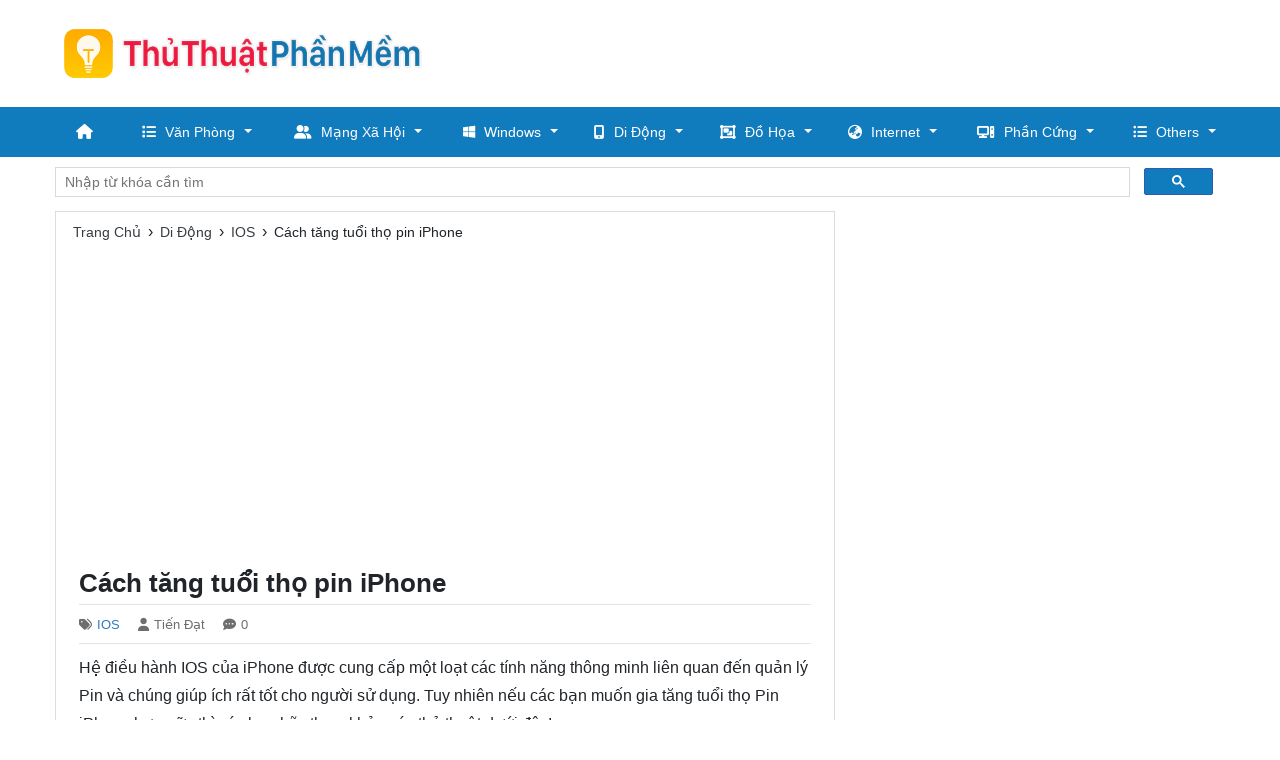

--- FILE ---
content_type: text/html; charset=utf-8
request_url: https://thuthuatphanmem.vn/cach-tang-tuoi-tho-pin-iphone/
body_size: 14174
content:

<!DOCTYPE html>
<html lang="vi" xmlns="http://www.w3.org/1999/xhtml">
<head><meta http-equiv="Content-Type" content="text/html; charset=utf-8" /><title>
	Cách tăng tuổi thọ pin iPhone
</title><link rel="icon" href="/favicon.ico" type="image/x-icon" />
    <!--iOS/android/handheld specific -->
    <link rel="apple-touch-icon" href="/apple-touch-icon.png" /><meta name="viewport" content="width=device-width, initial-scale=1.0" /><meta name="apple-mobile-web-app-capable" content="yes" /><meta name="apple-mobile-web-app-status-bar-style" content="black" /><meta property="fb:app_id" content="725883087532941" /><meta name="ahrefs-site-verification" content="2044285fb28951cd0fe3015927dc144d14e6bfbe4b19d3161e15b9b63b42ff3f" />

    <script src="https://ajax.googleapis.com/ajax/libs/jquery/3.6.1/jquery.min.js"></script>
    <link rel="stylesheet" href="https://cdnjs.cloudflare.com/ajax/libs/twitter-bootstrap/4.6.2/css/bootstrap.min.css" integrity="sha512-rt/SrQ4UNIaGfDyEXZtNcyWvQeOq0QLygHluFQcSjaGB04IxWhal71tKuzP6K8eYXYB6vJV4pHkXcmFGGQ1/0w==" crossorigin="anonymous" referrerpolicy="no-referrer" /><link rel="stylesheet" href="https://cdnjs.cloudflare.com/ajax/libs/font-awesome/6.2.0/css/all.min.css" integrity="sha512-xh6O/CkQoPOWDdYTDqeRdPCVd1SpvCA9XXcUnZS2FmJNp1coAFzvtCN9BmamE+4aHK8yyUHUSCcJHgXloTyT2A==" crossorigin="anonymous" referrerpolicy="no-referrer" />
    
    <!-- Menu -->
    <link id="ucHead1_effect" rel="stylesheet" type="text/css" media="all" href="/menu/webslidemenu/dropdown-effects/fade-down.css" /><link rel="stylesheet" type="text/css" media="all" href="/menu/webslidemenu/webslidemenu.css" /><link id="ucHead1_theme" rel="stylesheet" type="text/css" media="all" href="/menu/webslidemenu/color-skins/black-blue.css" />
    <script type="text/javascript" src="/menu/webslidemenu/webslidemenu.js"></script>
    <link rel="stylesheet" type="text/css" media="all" href="/menu/custom-menu.css" /><link rel="stylesheet" type="text/css" media="all" href="/menu/custom-color.css" />
    <!-- Menu -->

    <link rel="stylesheet" href="/style.min.css" />
    

    <script>
        (function() {
            var cx = '011832862338347444329:qwegbh50y28';
            var gcse = document.createElement('script');
            gcse.type = 'text/javascript';
            gcse.async = true;
            gcse.src = 'https://cse.google.com/cse.js?cx=' + cx;
            var s = document.getElementsByTagName('script')[0];
            s.parentNode.insertBefore(gcse, s);
        })();
    </script>


<meta name="keywords" content="Cách tăng tuổi thọ pin iPhone" /><meta name="description" content="Hệ điều hành IOS của iPhone được cung cấp một loạt các tính năng thông minh liên quan đến quản lý Pin và chúng giúp ích rất tốt cho người sử dụng. Tuy nhiên nếu các bạn muốn gia tăng tuổi thọ Pin iPhone hơn nữa thì các bạn hãy tham khảo các thủ thuật dưới đây!" /></head>
<body>
    <div id="wrap" class="wsmenucontainer clearfix">
        

<!-- Mobile Header -->
<div class="wsmobileheader clearfix">
    <a id="wsnavtoggle" class="wsanimated-arrow"><span></span></a>
    <span class="smllogo"><a href="/"><img src="/images/logo-mobile.png" width="240" alt="Thủ Thuật Phần Mềm" /></a></span>
</div>
<!-- Mobile Header -->


<div id="header">
    <div class="container">
        <div class="row">

            <div id="logo" class="col-md-4 d-flex align-items-center">
                <p><a href="https://thuthuatphanmem.vn/" title="Thủ Thuật Phần Mềm"><img class="img-responsive" src="/images/logo.png" alt="Thủ Thuật Phần Mềm"></a></p>
            </div> <!-- #logo -->

            <div id="wg-header" class="col-md-8 right">
                <div id="ucHeader1_div_adv_top_right" class="adv-top-right-728">
                    <script async src="https://pagead2.googlesyndication.com/pagead/js/adsbygoogle.js"></script>
                    <!-- ThuThuatPhanMem.vn_728 -->
                    <ins class="adsbygoogle"
                         style="display:inline-block;width:728px;height:90px"
                         data-ad-client="ca-pub-8968632188895249"
                         data-ad-slot="4127205246"></ins>
                    <script>
                        (adsbygoogle = window.adsbygoogle || []).push({});
                    </script>
                </div>
            </div> <!-- End #wg-header -->

        </div> <!-- .row -->
    </div> <!-- .container -->

</div> <!-- End #header -->

<div id="main-menu">
    <nav class="wsmenu clearfix">
        <ul class="wsmenu-list">
            <li aria-haspopup="true"><a href="#" class="wshomeicon active"><i class="fas fa-home"></i><span class="hometext">&nbsp;&nbsp;Home</span></a></li>

            <li aria-haspopup="true"><a href="/thu-thuat/van-phong/"><i class="fas fa-list"></i>Văn Phòng<span class="wsarrow"></span></a>
                <ul class="sub-menu">
                    <li aria-haspopup="true"><a href="/thu-thuat/word/"><i class="fas fa-file-word"></i>Word</a></li>
                    <li aria-haspopup="true"><a href="/thu-thuat/excel/"><i class="fas fa-file-excel"></i>Excel</a></li>
                    <li aria-haspopup="true"><a href="/thu-thuat/powerpoint/"><i class="fas fa-file-powerpoint"></i>PowerPoint</a></li>
                    <li aria-haspopup="true"><a href="/thu-thuat/pdf/"><i class="fas fa-file-pdf"></i>PDF</a></li>
                    <li aria-haspopup="true"><a href="/thu-thuat/font/"><i class="fas fa-font"></i>Font</a></li>
                    <li aria-haspopup="true"><a href="/thu-thuat/in-an/"><i class="fas fa-print"></i>In Ấn</a></li>
                </ul>
            </li>

            <li aria-haspopup="true"><a href="/thu-thuat/mang-xa-hoi/"><i class="fa-solid fa-user-group"></i>Mạng Xã Hội<span class="wsarrow"></span></a>
                <ul class="sub-menu">
                    <li aria-haspopup="true"><a href="/thu-thuat/facebook/"><i class="fa-brands fa-facebook"></i>Facebook</a></li>
                    <li aria-haspopup="true"><a href="/thu-thuat/zalo/"><i class="fa-solid fa-z"></i>Zalo</a></li>
                    <li aria-haspopup="true"><a href="/thu-thuat/tiktok/"><i class="fa-brands fa-tiktok"></i>TikTok</a></li>
                    <li aria-haspopup="true"><a href="/thu-thuat/youtube/"><i class="fa-brands fa-youtube"></i>YouTube</a></li>
                    <li aria-haspopup="true"><a href="/thu-thuat/instagram/"><i class="fa-brands fa-square-instagram"></i>Instagram</a></li>
                    <li aria-haspopup="true"><a href="/thu-thuat/twitter/"><i class="fa-brands fa-twitter"></i>Twitter</a></li>
                </ul>
            </li>

            <li aria-haspopup="true"><a href="/thu-thuat/windows/"><i class="fa-brands fa-windows"></i>Windows<span class="wsarrow"></span></a>
                <ul class="sub-menu">
                    <li aria-haspopup="true"><a href="/thu-thuat/windows-11/"><i class="fa-brands fa-windows"></i>Windows 11</a></li>
                    <li aria-haspopup="true"><a href="/thu-thuat/windows-10/"><i class="fa-brands fa-windows"></i>Windows 10</a></li>
                    <li aria-haspopup="true"><a href="/thu-thuat/windows-7/"><i class="fa-brands fa-windows"></i>Windows 7</a></li>
                </ul>
            </li>

            <li aria-haspopup="true"><a href="/thu-thuat/di-dong/"><i class="fa-solid fa-mobile-screen-button"></i>Di Động<span class="wsarrow"></span></a>
                <ul class="sub-menu">
                    <li aria-haspopup="true"><a href="/thu-thuat/android/"><i class="fa-solid fa-robot"></i>Android</a></li>
                    <li aria-haspopup="true"><a href="/thu-thuat/ios/"><i class="fa-brands fa-apple"></i>IOS</a></li>
                    <li aria-haspopup="true"><a href="/thu-thuat/ung-dung/"><i class="fa-brands fa-app-store-ios"></i>Ứng Dụng</a></li>
                </ul>
            </li>

            <li aria-haspopup="true"><a href="/thu-thuat/do-hoa/"><i class="fa-solid fa-object-group"></i>Đồ Họa<span class="wsarrow"></span></a>
                <ul class="sub-menu">
                    <li aria-haspopup="true"><a href="/thu-thuat/thu-vien-do-hoa/"><i class="fa-solid fa-photo-film"></i>Thư Viện Đồ Họa</a></li>
                    <li aria-haspopup="true"><a href="/thu-thuat/photoshop/"><i class="fa-solid fa-p"></i>Photoshop</a></li>
                    <li aria-haspopup="true"><a href="/thu-thuat/adobe-illustrator/"><i class="fa-solid fa-a"></i>Adobe Illustrator</a></li>
                    <li aria-haspopup="true"><a href="/thu-thuat/autocad/"><i class="fa-solid fa-c"></i>AutoCAD</a></li>
                </ul>
            </li>

            <li aria-haspopup="true"><a href="/thu-thuat/internet/"><i class="fa-solid fa-earth-asia"></i>Internet<span class="wsarrow"></span></a>
                <ul class="sub-menu">
                    <li aria-haspopup="true"><a href="/thu-thuat/trinh-duyet/"><i class="fa-brands fa-chrome"></i>Trình Duyệt Web</a></li>
                    <li aria-haspopup="true"><a href="/thu-thuat/email/"><i class="fa-solid fa-envelope"></i>Email</a></li>
                    <li aria-haspopup="true"><a href="/thu-thuat/google/"><i class="fa-brands fa-google"></i>Google</a></li>
                </ul>
            </li>

            <li aria-haspopup="true"><a href="/thu-thuat/phan-mem/"><i class="fa-solid fa-computer"></i>Phần Cứng<span class="wsarrow"></span></a>
                <ul class="sub-menu">
                    <li aria-haspopup="true"><a href="/thu-thuat/cpu/"><i class="fa-solid fa-microchip"></i>CPU</a></li>
                    <li aria-haspopup="true"><a href="/thu-thuat/ram/"><i class="fa-solid fa-memory"></i>RAM</a></li>
                    <li aria-haspopup="true"><a href="/thu-thuat/vga/"><i class="fa-solid fa-display"></i>VGA</a></li>
                    <li aria-haspopup="true"><a href="/thu-thuat/ssd/"><i class="fa-regular fa-hard-drive"></i>SSD</a></li>
                    <li aria-haspopup="true"><a href="/thu-thuat/usb/"><i class="fa-brands fa-usb"></i>USB</a></li>
                    <li aria-haspopup="true"><a href="/thu-thuat/wifi/"><i class="fa-solid fa-wifi"></i>Wifi</a></li>
                    <li aria-haspopup="true"><a href="/thu-thuat/laptop/"><i class="fa-solid fa-laptop"></i>Laptop</a></li>
                </ul>
            </li>

            <li aria-haspopup="true"><a href="#"><i class="fas fa-list-ul"></i>Others<span class="wsarrow"></span></a>
                <div class="wsmegamenu clearfix">
                    <div class="container-fluid">
                        <div class="row">

                            <ul class="col-lg-3 col-md-12 col-xs-12 link-list">
                                <li><a href="/thu-thuat/phan-mem/"><i class="fa-brands fa-microsoft"></i>Phần Mềm</a></li>
                                <li><a href="/thu-thuat/audio-video/"><i class="fa-solid fa-play"></i>Audio/Video</a></li>
                                <li><a href="/thu-thuat/game/"><i class="fa-solid fa-gamepad"></i>Game</a></li>
                                <li><a href="/thu-thuat/mang-di-dong/"><i class="fa-solid fa-phone"></i>Mạng Di Động</a></li>
                                <li><a href="/thu-thuat/mac/"><i class="fa-brands fa-apple"></i>Mac</a></li>
                                <li><a href="/thu-thuat/linux/"><i class="fa-brands fa-linux"></i>Linux</a></li>
                                <li><a href="/thu-thuat/manga-film/"><i class="fa-solid fa-clapperboard"></i>Manga / Film</a></li>
                                <li><a href="/thu-thuat/anh-dep/"><i class="fa-regular fa-image"></i>Ảnh Đẹp</a></li>
                                <li><a href="/thu-thuat/wallpapers/"><i class="fa-regular fa-images"></i>Wallpapers</a></li>
                                <li><a href="/thu-thuat/tai-lieu/"><i class="fa-solid fa-paste"></i>Tài Liệu</a></li>
                            </ul>

                            <ul class="col-lg-3 col-md-12 col-xs-12 link-list">
                                <li><a href="/thu-thuat/tai-chinh/"><i class="fa-solid fa-money-bill-trend-up"></i>Tài Chính</a></li>
                                <li><a href="/thu-thuat/ngan-hang/"><i class="fa-solid fa-building-columns"></i>Ngân Hàng</a></li>
                                <li><a href="/thu-thuat/xay-dung/"><i class="fa-regular fa-building"></i>Xây Dựng</a></li>
                                <li><a href="/thu-thuat/noi-that/"><i class="fa-solid fa-couch"></i>Nội Thất</a></li>
                                <li><a href="/thu-thuat/cuoc-song/"><i class="fa-solid fa-city"></i>Cuộc Sống</a></li>
                                <li><a href="/thu-thuat/lam-dep/"><i class="fa-solid fa-spa"></i>Làm Đẹp</a></li>
                                <li><a href="/thu-thuat/phong-thuy/"><i class="fa-solid fa-p"></i>Phong Thủy</a></li>
                                <li><a href="/thu-thuat/viec-lam/"><i class="fa-solid fa-briefcase"></i>Việc Làm</a></li>
                                <li><a href="/thu-thuat/du-lich/"><i class="fa-solid fa-person-walking-luggage"></i>Du Lịch</a></li>
                                <li><a href="/thu-thuat/ngay-le-tet/"><i class="fa-solid fa-snowman"></i>Ngày Lễ - Tết</a></li>
                            </ul>

                            <ul class="col-lg-3 col-md-12 col-xs-12 link-list">
                                <li><a href="/thu-thuat/ten-hay/"><i class="fa-solid fa-cake-candles"></i>Tên Hay</a></li>
                                <li><a href="/thu-thuat/cau-noi-hay/"><i class="fa-regular fa-comment-dots"></i>Câu Nói Hay</a></li>
                                <li><a href="/thu-thuat/loi-chuc-hay/"><i class="fa-solid fa-l"></i>Lời Chúc Hay</a></li>
                                <li><a href="/thu-thuat/tho-van/"><i class="fa-solid fa-book-open"></i>Thơ Văn</a></li>
                                <li><a href="/thu-thuat/hinh-xam/"><i class="fa-solid fa-signature"></i>Hình Xăm</a></li>
                                <li><a href="/thu-thuat/giai-tri/"><i class="fa-solid fa-g"></i>Giải Trí</a></li>
                                <li><a href="/thu-thuat/ma-buu-chinh/"><i class="fa-solid fa-envelopes-bulk"></i>Mã Bưu Chính</a></li>
                                <li><a href="/thu-thuat/kich-thuoc/"><i class="fa-solid fa-pen-ruler"></i>Kích Thước</a></li>
                                <li><a href="/thu-thuat/dinh-nghia/"><i class="fa-regular fa-lightbulb"></i>Định Nghĩa</a></li>
                            </ul>

                            <ul class="col-lg-3 col-md-12 col-xs-12 link-list">
                                <li><a href="/thu-thuat/mam-non/"><i class="fa-solid fa-baby"></i>Mầm Non</a></li>
                                <li><a href="/thu-thuat/tieu-hoc/"><i class="fa-solid fa-chalkboard-user"></i>Tiểu Học</a></li>
                                <li><a href="/thu-thuat/trung-hoc-co-so/"><i class="fa-brands fa-leanpub"></i>Trung Học Cơ Sở</a></li>
                                <li><a href="/thu-thuat/trung-hoc-pho-thong/"><i class="fa-solid fa-school"></i>Trung Học Phổ Thông</a></li>
                                <li><a href="/thu-thuat/cao-dang-dai-hoc/"><i class="fa-solid fa-graduation-cap"></i>Cao Đẳng, Đại Học</a></li>
                                <li><a href="/thu-thuat/tieng-anh/"><i class="fa-solid fa-a"></i>Tiếng Anh</a></li>
                                <li><a href="/thu-thuat/ngoai-ngu/"><i class="fa-sharp fa-solid fa-language"></i>Ngoại Ngữ</a></li>
                                <li><a href="/thu-thuat/lap-trinh/"><i class="fa-solid fa-code"></i>Lập Trình</a></li>
                                <li><a href="/thu-thuat/sach-hay/"><i class="fa-solid fa-book"></i>Sách Hay</a></li>
                            </ul>
                        </div>
                    </div>
                </div>
            </li>

        </ul>
    </nav>
</div>


        <div class="container">
            
            <div class="google-search">
                <gcse:searchbox-only></gcse:searchbox-only>
            </div> <!-- End .google-search -->

            
    <div class="row">
        

<div id="main-content" class="col-md-8">   
    <div class="main-breadcrumb"><div itemscope itemtype="http://data-vocabulary.org/Breadcrumb"><a href="/" itemprop="url"><span itemprop="title">Trang Chủ</span></a>›</div><div itemscope itemtype="http://data-vocabulary.org/Breadcrumb"><a href="https://thuthuatphanmem.vn/thu-thuat/di-dong/" itemprop="url"><span itemprop="title">Di Động</span></a>›</div><div itemscope itemtype="http://data-vocabulary.org/Breadcrumb"><a href="https://thuthuatphanmem.vn/thu-thuat/ios/" itemprop="url"><span itemprop="title">IOS</span></a>›</div><div><span>Cách tăng tuổi thọ pin iPhone</span></div></div>
    
    <div class="adv-post-top">
        <script async src="//pagead2.googlesyndication.com/pagead/js/adsbygoogle.js"></script>
        <!-- ThuThuatPhanMem -->
        <ins class="adsbygoogle"
                style="display:block"
                data-ad-client="ca-pub-8968632188895249"
                data-ad-slot="5778730565"
                data-ad-format="auto"></ins>
        <script>
            (adsbygoogle = window.adsbygoogle || []).push({});
        </script>
    </div> <!-- .adv-post-top -->

    <article>
        <div id="content_box" >

            <div id="post">

                <h1 class="title">Cách tăng tuổi thọ pin iPhone</h1>
                <span class="post-meta"><span class="post-cat"><i class="fas fa-tags"></i><a href="https://thuthuatphanmem.vn/thu-thuat/ios/" title="View all posts in IOS">IOS</a></span><span class="post-author"><i class="fas fa-user"></i>Tiến Đạt</span><span class="post-comments"><i class="fas fa-comment-dots"></i>0</span></span>

                <!-- ThuThuatPhanMem.vn_ResLinks -->
                
                

                <div class="content">                    
                    <p>Hệ điều hành IOS của iPhone được cung cấp  một loạt các tính năng thông minh liên quan đến quản lý Pin và chúng giúp ích rất  tốt cho người sử dụng. Tuy nhiên nếu các bạn muốn gia tăng tuổi thọ Pin iPhone  hơn nữa thì các bạn hãy tham khảo các thủ thuật dưới đây!</p>
<p align="center"><img src="https://img4.thuthuatphanmem.vn/uploads/2020/09/04/cach-giu-tuoi-tho-pin-tren-iphone_024011230.jpg" alt="Cách giữ tuổi thọ pin trên iPhone" title="Cách giữ tuổi thọ pin trên iPhone" width="750" height="468"></p>
<div id="toc-v1"><div class="toc-title-container"><p class="toc-title">Mục lục nội dung <i class="far fa-list-alt"></i> </p></div><nav><ul class="toc-list"><li><a href="#1_Kich_hoat_che_do_sac_Pin_toi_uu_hoa_1">1. Kích hoạt chế độ sạc Pin tối ưu hoá</a></li><li><a href="#2_Xa_Pin_theo_chu_ky_thang_2">2. Xả Pin theo chu kỳ tháng</a></li><li><a href="#3_Tinh_chinh_giao_dien_hinh_nen_3">3. Tinh chỉnh giao diện hình nền</a></li><li><a href="#4_Su_dung_sac_theo_may_4">4. Sử dụng sạc theo máy</a></li><li><a href="#5_Tat_dich_vu_dinh_vi_5">5. Tắt dịch vụ định vị</a></li><li><a href="#6_Han_che_vua_sac_vua_su_dung_6">6. Hạn chế vừa sạc vừa sử dụng</a></li><li><a href="#7_Han_che_phat_Wifi_4G_7">7. Hạn chế phát Wifi – 4G</a></li><li><a href="#8_Tat_tinh_nang_lam_moi_ung_dung_trong_nen_8">8. Tắt tính năng làm mới ứng dụng trong nền</a></li></ul></nav></div>
<h2 id="1_Kich_hoat_che_do_sac_Pin_toi_uu_hoa_1">1. Kích hoạt chế độ sạc Pin tối ưu hoá</h2>
<p>Hệ điều hành IOS được trang bị một loạt các công nghệ khác  nhau hỗ trợ tối đa cho người sử dụng, trong số đó có cả tính năng sạc Pin tối  ưu hoá. Các bạn hãy kích hoạt tính năng này để Pin có được tuổi thọ lâu nhất.</p>
<p><strong>Bước 1:</strong> Đầu tiên, các bạn mở <strong>Cài Đặt</strong> trên điện  thoại và chọn mục <strong>Pin</strong>.</p>
<p align="center"><img src="https://img4.thuthuatphanmem.vn/uploads/2020/09/04/mo-cai-dat-tren-dien-thoai-va-chon-muc-pin_024033481.png" alt="Mở Cài Đặt trên điện thoại và chọn mục Pin" title="Mở Cài Đặt trên điện thoại và chọn mục Pin" width="1204" height="1044"></p>
<p><strong>Bước 2:</strong> Sau đó, các bạn nhấn vào <strong>Tình trạng Pin</strong> và kéo xuống cuối cùng để kích hoạt tính năng <strong>Sạc Pin được tối ưu hoá</strong>.</p>
<p align="center"><img src="https://img4.thuthuatphanmem.vn/uploads/2020/09/04/nhan-vao-tinh-trang-pin-va-keo-xuong-cuoi-cung-de-kich-hoat-_bEPH1_024624915.png" alt="Nhấn vào Tình trạng Pin và kéo xuống cuối cùng để kích hoạt tính năng Sạc Pin được tối ưu hoá" title="Nhấn vào Tình trạng Pin và kéo xuống cuối cùng để kích hoạt tính năng Sạc Pin được tối ưu hoá" width="1202" height="1014"></p>
<h2 id="2_Xa_Pin_theo_chu_ky_thang_2">2. Xả Pin theo chu kỳ tháng</h2>
<p>Iphone hiện nay đang sử dụng pin Lithium – Li-ion nên chúng  có độ bền rất cao và chúng có thể xả dùng đến hết mà vẫn có thể khởi động lại  được. Apple khuyến cáo người sử dụng iPhone nên hoàn thành chu kỳ xả Pin 1  tháng/ 1 lần. <em>Chu kỳ xả Pin có nghĩa là các bạn phải sạc điện thoại tới 100%  Pin và sử dụng chúng đến tận khi sập nguồn mới sạc lại</em>. Việc làm này sẽ  giúp viên Pin trên iPhone có được tuổi thọ tốt hơn và bền hơn. Nếu như các bạn  chưa làm việc này thì hãy thử nhé!</p>
<h2 id="3_Tinh_chinh_giao_dien_hinh_nen_3">3. Tinh chỉnh giao diện hình nền</h2>
<p>Mặc định khi các bạn cài hình nền trên iPhone sẽ là dạng  Live Photo hoặc là hình nền động 3D giả lập. Chúng có rất nhiều hiệu ứng nên sẽ  ảnh hưởng trực tiếp đến dung lượng Pin cũng như tuổi thọ của viên Pin trong quá  trình vận hành.</p>
<p><strong>Bước 1:</strong> Đầu tiên, các bạn mở Cài đặt và chọn Hình nền.  Tại giao diện chính của cài đặt hình nền, các bạn hãy kích hoạt tính năng <strong>Giao  diện tối làm mờ hình nền</strong> để tăng tuổi thọ cho Pin.</p>
<p align="center"><img src="https://img4.thuthuatphanmem.vn/uploads/2020/09/04/kich-hoat-tinh-nang-giao-dien-toi-lam-mo-hinh-nen-de-tang-tu_ObtYl_024659501.png" alt="Kích hoạt tính năng Giao diện tối làm mờ hình nền để tăng tuổi thọ cho Pin" title="Kích hoạt tính năng Giao diện tối làm mờ hình nền để tăng tuổi thọ cho Pin" width="1426" height="816"></p>
<p><strong>Bước 2:</strong> Tiếp theo, các bạn nhấn vào hình nền và <strong>tắt  02 tính năng:</strong> Live Photo và hình nền động.</p>
<p align="center"><img src="https://img4.thuthuatphanmem.vn/uploads/2020/09/04/nhan-vao-hinh-nen-va-tat-02-tinh-nang-live-photo-va-hinh-nen_koSrY_024738684.png" alt="Nhấn vào hình nền và tắt 02 tính năng Live Photo và hình nền động" title="Nhấn vào hình nền và tắt 02 tính năng Live Photo và hình nền động" width="1202" height="1041"></p>
<h2 id="4_Su_dung_sac_theo_may_4">4. Sử dụng sạc theo máy</h2>
<p align="center"><img src="https://img4.thuthuatphanmem.vn/uploads/2020/09/04/su-dung-sac-theo-may_024759472.jpg" alt="Sử dụng sạc theo máy" title="Sử dụng sạc theo máy" width="1431" height="713"></p>
<p> Mỗi thiết bị iPhone được bán ra luôn trang bị sẵn bộ sạc  riêng cho chúng và các bạn hãy cố gắng sử dụng đồ theo máy nhé, chất lượng sạc  của Apple được đánh giá rất cao về dòng ra và độ ổn định. Tuy nhiên có iPhone hỗ  trợ sạc nhanh nhưng sạc đi kèm không có tính năng này thì các bạn có thể lựa chọn  sản phẩm đến từ nhà sản xuất thứ 3, nhưng phải là những tên tuổi lớn như:  Aukey, Energizer, Anker, củ sạc 18W Apple, củ sạc iPad, củ sạc Macbook…</p>
<h2 id="5_Tat_dich_vu_dinh_vi_5">5. Tắt dịch vụ định vị</h2>
<p>Dịch vụ định vị bằng GPS trên điện thoại rất tốn Pin và khi  các bạn bật GPS càng chuẩn xác thì càng tốn Pin hơn rất nhiều. Trong quá trình  sử dụng iPhone, rất nhiều ứng dụng yêu cầu chạy ngầm định vị và Pin của các bạn  sẽ bị giảm một cách đáng kể.</p>
<p><strong>Bước 1:</strong> Đầu tiên, các bạn chọn <strong>Cài đặt</strong> và tìm  đến mục <strong>Quyền riêng tư</strong>.</p>
<p align="center"><img src="https://img4.thuthuatphanmem.vn/uploads/2020/09/04/chon-cai-dat-va-tim-den-muc-quyen-rieng-tu_025455644.png" alt="Chọn Cài đặt và tìm đến mục Quyền riêng tư" title="Chọn Cài đặt và tìm đến mục Quyền riêng tư" width="1202" height="1041"></p>
<p><strong>Bước 2:</strong> Sau đó, các bạn chọn mục <strong>Dịch vụ định vị</strong> và nhấn vào để Tắt chúng.</p>
<p align="center"><img src="https://img4.thuthuatphanmem.vn/uploads/2020/09/04/chon-muc-dich-vu-dinh-vi-va-nhan-vao-de-tat-chung_025515793.png" alt="Chọn mục Dịch vụ định vị và nhấn vào để Tắt chúng" title="Chọn mục Dịch vụ định vị và nhấn vào để Tắt chúng" width="1202" height="993"></p>
<h2 id="6_Han_che_vua_sac_vua_su_dung_6">6. Hạn chế vừa sạc vừa sử dụng</h2>
<p align="center"><img src="https://img4.thuthuatphanmem.vn/uploads/2020/09/04/han-che-vua-sac-vua-su-dung_025536770.jpg" alt="Hạn chế vừa sạc vừa sử dụng" title="Hạn chế vừa sạc vừa sử dụng" width="1280" height="720"></p>
<p> Quá trình sử dụng iPhone cũng sẽ tác động rất lớn vào tuổi  thọ của Pin, nếu như các bạn vừa sạc vừa sử dụng liên tục thì viên Pin của các  bạn sẽ nhanh chóng bị xuống cấp. Thay vì việc vừa sạc vừa sử dụng thì các bạn  hãy đợi sạc đầy rồi sử dụng hoặc rút sạc ra giữa chừng để sử dụng lâu dài cũng  được. Pin Lithium tính 1 chu trình sạc là từ 0% cho tới 100% nên cho dù các bạn  có rút sạc giữa chừng chúng vẫn không nhận đó là 1 chu trình sạc đâu mà lo!</p>
<h2 id="7_Han_che_phat_Wifi_4G_7">7. Hạn chế phát Wifi – 4G</h2>
<p align="center"><img src="https://img4.thuthuatphanmem.vn/uploads/2020/09/04/han-che-phat-wifi-4g_025852050.jpg" alt="Hạn chế phát Wifi – 4G" title="Hạn chế phát Wifi – 4G" width="1725" height="1080"></p>
<p> Nếu như các bạn hay phát Wifi – Điểm truy cập cá nhân bằng mạng  dữ liệu thì các bạn sẽ thấy rằng máy nóng một cách &ldquo;kinh khủng&rdquo; và đặc biệt là  Pin tụt rất nhanh. Việc phát Wifi làm ảnh hưởng lớn đến tuổi thọ của Pin nếu  như các bạn sử dụng chúng liên tục trong thời gian dài. Chính vì điều đó mà các  bạn hãy hạn chế việc phát Wifi – 4G để tăng tuổi thọ cho Pin.</p>
<h2 id="8_Tat_tinh_nang_lam_moi_ung_dung_trong_nen_8">8. Tắt tính năng làm mới ứng dụng trong nền</h2>
<p>Khi các bạn thoát các ứng dụng trên iPhone thì mặc định  chúng sẽ chạy nền và chúng sẽ tự động được cập nhật dữ liệu dù không mở. Việc  chạy ngầm liên tục và cập nhật dữ liệu như vậy khiến cho Pin iPhone nhanh chóng  xuống cấp.</p>
<p><strong>Bước 1:</strong> Đầu tiên, các bạn mở <strong>Cài đặt</strong> trên màn  hình chính và chọn mục <strong>Cài đặt chung</strong>.</p>
<p align="center"><img src="https://img4.thuthuatphanmem.vn/uploads/2020/09/04/chon-muc-cai-dat-chung_025911377.png" alt="Chọn mục Cài đặt chung" title="Chọn mục Cài đặt chung" width="1202" height="1045"></p>
<p><strong>Bước 2:</strong> Sau đó, các bạn chọn mục <strong>Làm mới ứng dụng  trong</strong> nền và <strong>Tắt</strong> chúng đi là xong.</p>
<p align="center"><img src="https://img4.thuthuatphanmem.vn/uploads/2020/09/04/chon-muc-lam-moi-ung-dung-trong-nen-va-tat-chung-di_025937141.png" alt="Chọn mục Làm mới ứng dụng trong nền và Tắt chúng đi" title="Chọn mục Làm mới ứng dụng trong nền và Tắt chúng đi" width="1202" height="903"></p>
<p>  Trong bài viết này, Thủ thuật phần mềm đã hướng dẫn các bạn  cách tăng tuổi thọ cho Pin của iPhone nhanh chóng và hiệu quả. Chúc các bạn một  ngày vui vẻ!</p>
<script>$(document).ready(function(){$('#toc-v1 .toc-title-container').click(function() {$('#toc-v1 .toc-list').toggle("slide");});});</script>
                </div> <!-- .content -->
                
                <div class="adv-post-bottom">
                    <script async src="//pagead2.googlesyndication.com/pagead/js/adsbygoogle.js"></script>
                    <!-- ThuThuatPhanMem -->
                    <ins class="adsbygoogle"
                            style="display:block"
                            data-ad-client="ca-pub-8968632188895249"
                            data-ad-slot="5778730565"
                            data-ad-format="auto"></ins>
                    <script>
                        (adsbygoogle = window.adsbygoogle || []).push({});
                    </script>
                </div>

                
                
                <div class="addthis_inline_share_toolbox_02z6"></div>
                
                

            </div><!-- End .post-->

            <div class="related-posts"><h3>Bài viết liên quan</h3><div class="row"><div class="col-xs-4 rp"><a href="https://thuthuatphanmem.vn/cong-thuc-chinh-anh-nguoc-sang-tren-iphone-khong-can-app/" title="Công thức chỉnh ảnh ngược sáng trên iPhone không cần App"><img width="200" height="125" src="https://img7.thuthuatphanmem.vn/uploads/2024/07/09/cong-thuc-chinh-anh-nguoc-sang-tren-iphone-khong-can-app_075450733.jpg" alt="Công thức chỉnh ảnh ngược sáng trên iPhone không cần App" title="Công thức chỉnh ảnh ngược sáng trên iPhone không cần App" /><p>Công thức chỉnh ảnh ngược sáng trên iPhone không cần App</p></a></div><div class="col-xs-4 rp"><a href="https://thuthuatphanmem.vn/cach-mo-quyen-truy-cap-anh-tren-iphone/" title="Cách mở quyền truy cập ảnh trên iPhone"><img width="200" height="125" src="https://img6.thuthuatphanmem.vn/uploads/2022/04/27/cach-mo-quyen-truy-cap-anh-tren-iphone_102952160.jpg" alt="Cách mở quyền truy cập ảnh trên iPhone" title="Cách mở quyền truy cập ảnh trên iPhone" /><p>Cách mở quyền truy cập ảnh trên iPhone</p></a></div><div class="col-xs-4 rp"><a href="https://thuthuatphanmem.vn/cach-xoa-danh-ba-tren-iphone-xoa-1-hoac-nhieu-so-tren-iphone-cuc-nhanh/" title="Cách xoá danh bạ trên iPhone, xóa 1 hoặc nhiều số trên iPhone cực nhanh"><img width="200" height="125" src="https://img2.thuthuatphanmem.vn/uploads/2019/01/03/cach-xoa-danh-ba-tren-iphone-xoa-1-hoac-nhieu-so-tren-iphone_5aAFZ_084033862.jpg" alt="Cách xoá danh bạ trên iPhone, xóa 1 hoặc nhiều số trên iPhone cực nhanh" title="Cách xoá danh bạ trên iPhone, xóa 1 hoặc nhiều số trên iPhone cực nhanh" /><p>Cách xoá danh bạ trên iPhone, xóa 1 hoặc nhiều số trên iPhone cực nhanh</p></a></div><div class="col-xs-4 rp"><a href="https://thuthuatphanmem.vn/cach-kiem-tra-model-number-tren-iphone/" title="Cách kiểm tra Model Number trên iPhone"><img width="200" height="125" src="https://img4.thuthuatphanmem.vn/uploads/2020/12/29/cach-kiem-tra-model-number-tren-iphone_031530156.jpg" alt="Cách kiểm tra Model Number trên iPhone" title="Cách kiểm tra Model Number trên iPhone" /><p>Cách kiểm tra Model Number trên iPhone</p></a></div><div class="col-xs-4 rp"><a href="https://thuthuatphanmem.vn/cach-chup-anh-man-hinh-dien-thoai-iphone/" title="Cách chụp ảnh màn hình điện thoại iPhone"><img width="200" height="125" src="https://img2.thuthuatphanmem.vn/uploads/2019/01/10/cach-chup-anh-man-hinh-dien-thoai-iphone_025820398.jpg" alt="Cách chụp ảnh màn hình điện thoại iPhone" title="Cách chụp ảnh màn hình điện thoại iPhone" /><p>Cách chụp ảnh màn hình điện thoại iPhone</p></a></div><div class="col-xs-4 rp"><a href="https://thuthuatphanmem.vn/trinh-duyet-web-tot-nhat-de-thay-the-safari-cho-iphone/" title="Trình duyệt web tốt nhất để thay thế Safari cho iPhone"><img width="200" height="125" src="https://img4.thuthuatphanmem.vn/uploads/2020/09/07/trinh-duyet-web-tot-nhat-de-thay-the-safari-tren-iphone_023341220.png" alt="Trình duyệt web tốt nhất để thay thế Safari cho iPhone" title="Trình duyệt web tốt nhất để thay thế Safari cho iPhone" /><p>Trình duyệt web tốt nhất để thay thế Safari cho iPhone</p></a></div></div><!-- .row --></div>

            <div class="facebook-comments">
                <div id="fb-root"></div>
                <script>(function (d, s, id) {
                    var js, fjs = d.getElementsByTagName(s)[0];
                    if (d.getElementById(id)) return;
                    js = d.createElement(s); js.id = id;
                    js.src = "//connect.facebook.net/vi_VN/sdk.js#xfbml=1&appId=725883087532941&version=v2.0";
                    fjs.parentNode.insertBefore(js, fjs);
                }(document, 'script', 'facebook-jssdk'));</script>

                <div class="fb-comments" data-href="https://thuthuatphanmem.vn/cach-tang-tuoi-tho-pin-iphone/" data-width="100%"></div>

            </div> <!-- .facebook-comment -->
                    
                            
            
            
           
            <div id="cphContent_ucPost1_div_commentform" class="comment-form">
                <h3>Viết bình luận
                    <small><a rel="nofollow" id="cancel-comment-reply-link" href="#respond" style="display:none;">Cancel reply</a></small>
                </h3>
                <form method="post" action="/cach-tang-tuoi-tho-pin-iphone/" id="cf">
<div class="aspNetHidden">
<input type="hidden" name="__VIEWSTATE" id="__VIEWSTATE" value="a5oL1gHv9NNFfeFrvfuX0AkDFhCrrmvbHdPMoEH7saYl9WsPIy6zABtljH0uYbQRaKXSX2aNTFA1jQOJ3Q2UmN8CN1Zwnti0KANL9lUAtZE=" />
</div>

<div class="aspNetHidden">

	<input type="hidden" name="__VIEWSTATEGENERATOR" id="__VIEWSTATEGENERATOR" value="1E0D0D5D" />
	<input type="hidden" name="__EVENTVALIDATION" id="__EVENTVALIDATION" value="LWP7jDFn+MWjQ1vS6pDIGVgRVmnVz3hbOAkt17mE37VznjNyk8gdusMKDFWCn4BSgEp4nPg7bSEYgdfh5soWsCj6luyGLIh4L5byJ+HMACc4qcaQrA8uX2xhkHCHjFkyQSq+hbFJxyWZowBrLPrX+BFUOeQFsgqaMVHQvE6RIsK1nnhuzFpCAgyDFrHu5xx9B0lCair/GphtqIhPjbPhYA==" />
</div>
                    <p class="comment-form-author">
                        <label for="author">Họ tên</label>                            
                        <input name="ctl00$cphContent$ucPost1$txtAuthor" type="text" id="cphContent_ucPost1_txtAuthor" class="author" size="30" aria-required="true" />
                    </p>
                    <p class="comment-form-email">
                        <label for="email">Địa chỉ email</label>
                        <input name="ctl00$cphContent$ucPost1$txtEmail" type="text" id="cphContent_ucPost1_txtEmail" class="email" size="30" aria-required="true" />
                    </p>
                    <p class="comment-form-comment">
                        <label for="comment">Nội dung</label>                            
                        <textarea name="ctl00$cphContent$ucPost1$txtComment" rows="5" cols="45" id="cphContent_ucPost1_txtComment" class="comment" aria-required="true">
</textarea>
                    </p>
                    <p class="form-submit">                           
                        <input type="submit" name="ctl00$cphContent$ucPost1$btnComment" value="Gửi Bình Luận" id="cphContent_ucPost1_btnComment" class="btn btn-primary" />                          
                        <input type="hidden" name="ctl00$cphContent$ucPost1$hfPostID" id="cphContent_ucPost1_hfPostID" value="6688" />
                        <input name="comment_parent" id="comment_parent" value="0" type="hidden" >
                    </p>                    
                </form>
                
                <script type="text/javascript">

                    $( document ).ready( function () {
                        $("#cf").validate({
                            rules: {
                                ctl00$cphContent$ucPost1$txtAuthor: {
                                    required: true,
                                    minlength: 2
                                },
                                ctl00$cphContent$ucPost1$txtEmail: {
                                    required: true,
                                    email: true
                                },
                                ctl00$cphContent$ucPost1$txtComment: {
                                    required: true,
                                    minlength: 10
                                }
                            },
                            messages: {
                                ctl00$cphContent$ucPost1$txtAuthor: {
                                    required: "Mời nhập Tên",
                                    minlength: "Your username must consist of at least 2 characters"
                                },
                                ctl00$cphContent$ucPost1$txtEmail: "Mời nhập Email",
                                ctl00$cphContent$ucPost1$txtComment: {
                                    required: "Mời nhập Comment",
                                    minlength: "Your comment must be at least 5 characters long"
                                }
                            },
                            errorElement: "em",
                            errorPlacement: function ( error, element ) {
                                // Add the `help-block` class to the error element
                                error.addClass( "help-block" );

                                if ( element.prop( "type" ) === "checkbox" ) {
                                    error.insertAfter( element.parent( "label" ) );
                                } else {
                                    error.insertAfter( element );
                                }
                            },
                            highlight: function ( element, errorClass, validClass ) {
                                $( element ).parents( ".col-sm-5" ).addClass( "has-error" ).removeClass( "has-success" );
                            },
                            unhighlight: function (element, errorClass, validClass) {
                                $( element ).parents( ".col-sm-5" ).addClass( "has-success" ).removeClass( "has-error" );
                            }
                        } );

                    } );
                </script>


            </div> <!-- End #comment-form -->

        </div> <!-- End #content_box -->

    </article>


</div> <!-- #main-content -->
        
<div id="sidebar" class="col-lg-4">
    <div id="cphContent_ucSidebar1_div_adv_sidebar" class="sidebar-item col-xs-12 adv-sidebar">
        <script async src="//pagead2.googlesyndication.com/pagead/js/adsbygoogle.js"></script>
        <!-- ThuThuatPhanMem -->
        <ins class="adsbygoogle"
             style="display:block"
             data-ad-client="ca-pub-8968632188895249"
             data-ad-slot="5778730565"
             data-ad-format="auto"></ins>
        <script>
            (adsbygoogle = window.adsbygoogle || []).push({});
        </script>
    </div>
  
    <div id="cphContent_ucSidebar1_div_sidebar_item_new_posts" class="sidebar-item new-posts col-xs-12">
        <h3 class="block-title"><span>Thủ Thuật Mới</span></h3>
        <ul>
            <li><div class="left"><a title="Top 8 phần mềm quản lý hosting dễ dùng, hiệu quả" href="https://thuthuatphanmem.vn/top-8-phan-mem-quan-ly-hosting-de-dung-hieu-qua/"><img src="https://img7.thuthuatphanmem.vn/uploads/2026/01/19/top-8-phan-mem-quan-ly-hosting-de-dung-hieu-qua_024853072.jpg" alt="Top 8 phần mềm quản lý hosting dễ dùng, hiệu quả" width ="90" height="60"/></a></div><p><a title="Top 8 phần mềm quản lý hosting dễ dùng, hiệu quả" href="https://thuthuatphanmem.vn/top-8-phan-mem-quan-ly-hosting-de-dung-hieu-qua/">Top 8 phần mềm quản lý hosting dễ dùng, hiệu quả</a></p></li><li><div class="left"><a title="Đón đầu xu hướng công nghệ AI năm 2026 cùng Woku Shop" href="https://thuthuatphanmem.vn/don-dau-xu-huong-cong-nghe-ai-nam-2026-cung-woku-shop/"><img src="https://img7.thuthuatphanmem.vn/uploads/2026/01/08/don-dau-xu-huong-cong-nghe-ai-nam-2026-cung-woku-shop_035334323.jpg" alt="Đón đầu xu hướng công nghệ AI năm 2026 cùng Woku Shop" width ="90" height="60"/></a></div><p><a title="Đón đầu xu hướng công nghệ AI năm 2026 cùng Woku Shop" href="https://thuthuatphanmem.vn/don-dau-xu-huong-cong-nghe-ai-nam-2026-cung-woku-shop/">Đón đầu xu hướng công nghệ AI năm 2026 cùng Woku Shop</a></p></li><li><div class="left"><a title="Cách Xóa Logo/Watermark Khỏi Video Bằng AI Trực Tuyến Miễn Phí" href="https://thuthuatphanmem.vn/cach-xoa-logowatermark-khoi-video-bang-ai-truc-tuyen-mien-phi/"><img src="https://img7.thuthuatphanmem.vn/uploads/2026/01/07/cach-xoa-logowatermark-khoi-video-bang-ai-truc-tuyen-mien-ph_tFQU2_092821959.png" alt="Cách Xóa Logo/Watermark Khỏi Video Bằng AI Trực Tuyến Miễn Phí" width ="90" height="60"/></a></div><p><a title="Cách Xóa Logo/Watermark Khỏi Video Bằng AI Trực Tuyến Miễn Phí" href="https://thuthuatphanmem.vn/cach-xoa-logowatermark-khoi-video-bang-ai-truc-tuyen-mien-phi/">Cách Xóa Logo/Watermark Khỏi Video Bằng AI Trực Tuyến Miễn Phí</a></p></li><li><div class="left"><a title="Top 10 app cắt ghép ảnh miễn phí, dễ dùng" href="https://thuthuatphanmem.vn/top-10-app-cat-ghep-anh-mien-phi-de-dung/"><img src="https://img7.thuthuatphanmem.vn/uploads/2024/04/08/top-10-app-cat-ghep-anh-mien-phi-de-dung_020636289.png" alt="Top 10 app cắt ghép ảnh miễn phí, dễ dùng" width ="90" height="60"/></a></div><p><a title="Top 10 app cắt ghép ảnh miễn phí, dễ dùng" href="https://thuthuatphanmem.vn/top-10-app-cat-ghep-anh-mien-phi-de-dung/">Top 10 app cắt ghép ảnh miễn phí, dễ dùng</a></p></li><li><div class="left"><a title="Hình xăm Samurai Nhật cổ mini đẹp" href="https://thuthuatphanmem.vn/hinh-xam-samurai-nhat-co-mini-dep/"><img src="https://img7.thuthuatphanmem.vn/uploads/2024/04/01/hinh-xam-samurai-nhat-co-mini-dep_081427808.jpg" alt="Hình xăm Samurai Nhật cổ mini đẹp" width ="90" height="60"/></a></div><p><a title="Hình xăm Samurai Nhật cổ mini đẹp" href="https://thuthuatphanmem.vn/hinh-xam-samurai-nhat-co-mini-dep/">Hình xăm Samurai Nhật cổ mini đẹp</a></p></li>
        </ul>
    </div>

    <div class="sidebar-item popular-posts col-xs-12">
        <h3 class="block-title"><span>Thủ Thuật Hay</span></h3>
        <ul>
            <li><div class="left"><a title="Hướng dẫn cách xem ảnh trên iCloud" href="https://thuthuatphanmem.vn/huong-dan-cach-xem-anh-tren-icloud/"><img src="https://img2.thuthuatphanmem.vn/uploads/2019/01/10/huong-dan-cach-xem-anh-tren-icloud_033320169.jpg" alt="Hướng dẫn cách xem ảnh trên iCloud" width ="90" height="60"/></a></div><p><a title="Hướng dẫn cách xem ảnh trên iCloud" href="https://thuthuatphanmem.vn/huong-dan-cach-xem-anh-tren-icloud/">Hướng dẫn cách xem ảnh trên iCloud</a></p></li><li><div class="left"><a title="Tổng hợp những hình nền đẹp nhất cho iPhone 11, iPhone 11 Pro và iPhone 11 Pro Max" href="https://thuthuatphanmem.vn/tong-hop-nhung-hinh-nen-dep-nhat-cho-iphone-11-iphone-11-pro-va-iphone-11-pro-max/"><img src="https://img3.thuthuatphanmem.vn/uploads/2019/10/12/tong-hop-nhung-hinh-nen-dep-nhat-cho-iphone-11-iphone-11-pro_zh7Yf_111225139.jpg" alt="Tổng hợp những hình nền đẹp nhất cho iPhone 11, iPhone 11 Pro và iPhone 11 Pro Max" width ="90" height="60"/></a></div><p><a title="Tổng hợp những hình nền đẹp nhất cho iPhone 11, iPhone 11 Pro và iPhone 11 Pro Max" href="https://thuthuatphanmem.vn/tong-hop-nhung-hinh-nen-dep-nhat-cho-iphone-11-iphone-11-pro-va-iphone-11-pro-max/">Tổng hợp những hình nền đẹp nhất cho iPhone 11, iPhone 11 Pro và iPhone 11 Pro Max</a></p></li><li><div class="left"><a title="Cách copy ảnh từ iPhone sang máy tính bằng iTunes" href="https://thuthuatphanmem.vn/cach-copy-anh-tu-iphone-sang-may-tinh-bang-itunes/"><img src="https://img2.thuthuatphanmem.vn/uploads/2019/01/22/cach-copy-anh-tu-iphone-sang-may-tinh-bang-itunes_110254900.jpg" alt="Cách copy ảnh từ iPhone sang máy tính bằng iTunes" width ="90" height="60"/></a></div><p><a title="Cách copy ảnh từ iPhone sang máy tính bằng iTunes" href="https://thuthuatphanmem.vn/cach-copy-anh-tu-iphone-sang-may-tinh-bang-itunes/">Cách copy ảnh từ iPhone sang máy tính bằng iTunes</a></p></li><li><div class="left"><a title="Cách để tải video từ trang web vào iPhone đơn giản" href="https://thuthuatphanmem.vn/cach-de-tai-video-tu-trang-web-vao-iphone-don-gian/"><img src="https://img4.thuthuatphanmem.vn/uploads/2019/12/27/cach-tai-video-tu-trang-web-ve-iphone_042327619.jpg" alt="Cách để tải video từ trang web vào iPhone đơn giản" width ="90" height="60"/></a></div><p><a title="Cách để tải video từ trang web vào iPhone đơn giản" href="https://thuthuatphanmem.vn/cach-de-tai-video-tu-trang-web-vao-iphone-don-gian/">Cách để tải video từ trang web vào iPhone đơn giản</a></p></li><li><div class="left"><a title="Cách xem dung lượng file ảnh trên iPhone" href="https://thuthuatphanmem.vn/cach-xem-dung-luong-file-anh-tren-iphone/"><img src="https://img4.thuthuatphanmem.vn/uploads/2020/03/21/cach-xem-dung-luong-file-anh-tren-iphone_104428982.jpg" alt="Cách xem dung lượng file ảnh trên iPhone" width ="90" height="60"/></a></div><p><a title="Cách xem dung lượng file ảnh trên iPhone" href="https://thuthuatphanmem.vn/cach-xem-dung-luong-file-anh-tren-iphone/">Cách xem dung lượng file ảnh trên iPhone</a></p></li><li><div class="left"><a title="Cách xem và xóa các thiết bị được kết nối với tài khoản AppleID của bạn" href="https://thuthuatphanmem.vn/cach-xem-va-xoa-cac-thiet-bi-duoc-ket-noi-voi-tai-khoan-appleid-cua-ban/"><img src="https://img3.thuthuatphanmem.vn/uploads/2019/07/12/xem-va-xoa-thiet-bi-duoc-ket-noi-voi-tai-khoan-apple-id_100939433.jpg" alt="Cách xem và xóa các thiết bị được kết nối với tài khoản AppleID của bạn" width ="90" height="60"/></a></div><p><a title="Cách xem và xóa các thiết bị được kết nối với tài khoản AppleID của bạn" href="https://thuthuatphanmem.vn/cach-xem-va-xoa-cac-thiet-bi-duoc-ket-noi-voi-tai-khoan-appleid-cua-ban/">Cách xem và xóa các thiết bị được kết nối với tài khoản AppleID của bạn</a></p></li><li><div class="left"><a title="Cách chỉnh ảnh ngược sáng trên iPhone" href="https://thuthuatphanmem.vn/cach-chinh-anh-nguoc-sang-tren-iphone/"><img src="https://img5.thuthuatphanmem.vn/uploads/2022/01/16/cach-chinh-anh-nguoc-sang-tren-iphone_045641059.jpg" alt="Cách chỉnh ảnh ngược sáng trên iPhone" width ="90" height="60"/></a></div><p><a title="Cách chỉnh ảnh ngược sáng trên iPhone" href="https://thuthuatphanmem.vn/cach-chinh-anh-nguoc-sang-tren-iphone/">Cách chỉnh ảnh ngược sáng trên iPhone</a></p></li><li><div class="left"><a title="Cách đăng xuất iCloud khi bị giới hạn" href="https://thuthuatphanmem.vn/cach-dang-xuat-icloud-khi-bi-gioi-han/"><img src="https://img6.thuthuatphanmem.vn/uploads/2022/04/23/cach-dang-xuat-icloud-khi-bi-gioi-han_022539991.jpg" alt="Cách đăng xuất iCloud khi bị giới hạn" width ="90" height="60"/></a></div><p><a title="Cách đăng xuất iCloud khi bị giới hạn" href="https://thuthuatphanmem.vn/cach-dang-xuat-icloud-khi-bi-gioi-han/">Cách đăng xuất iCloud khi bị giới hạn</a></p></li><li><div class="left"><a title="Cách đổi sim nhắn tin SMS trên iPhone khi dùng 2 sim" href="https://thuthuatphanmem.vn/cach-doi-sim-nhan-tin-sms-tren-iphone-khi-dung-2-sim/"><img src="https://img6.thuthuatphanmem.vn/uploads/2022/04/20/cach-doi-sim-nhan-tin-sms-tren-iphone-khi-dung-2-sim_043255131.jpg" alt="Cách đổi sim nhắn tin SMS trên iPhone khi dùng 2 sim" width ="90" height="60"/></a></div><p><a title="Cách đổi sim nhắn tin SMS trên iPhone khi dùng 2 sim" href="https://thuthuatphanmem.vn/cach-doi-sim-nhan-tin-sms-tren-iphone-khi-dung-2-sim/">Cách đổi sim nhắn tin SMS trên iPhone khi dùng 2 sim</a></p></li><li><div class="left"><a title="Cách sử dụng iTunes cho người mới bắt đầu" href="https://thuthuatphanmem.vn/cach-su-dung-itunes-cho-nguoi-moi-bat-dau/"><img src="https://img2.thuthuatphanmem.vn/uploads/2019/01/21/cach-su-dung-itunes-cho-nguoi-moi-bat-dau_092834754.jpg" alt="Cách sử dụng iTunes cho người mới bắt đầu" width ="90" height="60"/></a></div><p><a title="Cách sử dụng iTunes cho người mới bắt đầu" href="https://thuthuatphanmem.vn/cach-su-dung-itunes-cho-nguoi-moi-bat-dau/">Cách sử dụng iTunes cho người mới bắt đầu</a></p></li><li><div class="left"><a title="Tải bộ hình nền gốc của iPhone 11, iPhone 11 Pro và iPhone 11 Pro Max" href="https://thuthuatphanmem.vn/tai-bo-hinh-nen-goc-cua-iphone-11-iphone-11-pro-va-iphone-11-pro-max/"><img src="https://img3.thuthuatphanmem.vn/uploads/2019/10/12/tai-bo-hinh-nen-goc-cua-iphone-11-iphone-11-pro-va-iphone-11_9C2yU_110556270.png" alt="Tải bộ hình nền gốc của iPhone 11, iPhone 11 Pro và iPhone 11 Pro Max" width ="90" height="60"/></a></div><p><a title="Tải bộ hình nền gốc của iPhone 11, iPhone 11 Pro và iPhone 11 Pro Max" href="https://thuthuatphanmem.vn/tai-bo-hinh-nen-goc-cua-iphone-11-iphone-11-pro-va-iphone-11-pro-max/">Tải bộ hình nền gốc của iPhone 11, iPhone 11 Pro và iPhone 11 Pro Max</a></p></li><li><div class="left"><a title="Cách reset iPhone bằng phím cứng" href="https://thuthuatphanmem.vn/cach-reset-iphone-bang-phim-cung/"><img src="https://img4.thuthuatphanmem.vn/uploads/2020/06/06/cach-reset-iphone-bang-phim-cung_091905567.jpg" alt="Cách reset iPhone bằng phím cứng" width ="90" height="60"/></a></div><p><a title="Cách reset iPhone bằng phím cứng" href="https://thuthuatphanmem.vn/cach-reset-iphone-bang-phim-cung/">Cách reset iPhone bằng phím cứng</a></p></li><li><div class="left"><a title="Cách đặt hình nền động, live trên iOS" href="https://thuthuatphanmem.vn/cach-dat-hinh-nen-dong-live-tren-ios/"><img src="https://img4.thuthuatphanmem.vn/uploads/2020/09/07/cach-dat-hinh-nen-dong-live-tren-ios_043548620.jpg" alt="Cách đặt hình nền động, live trên iOS" width ="90" height="60"/></a></div><p><a title="Cách đặt hình nền động, live trên iOS" href="https://thuthuatphanmem.vn/cach-dat-hinh-nen-dong-live-tren-ios/">Cách đặt hình nền động, live trên iOS</a></p></li><li><div class="left"><a title="Cách đăng nhập iCloud trên máy tính" href="https://thuthuatphanmem.vn/cach-dang-nhap-icloud-tren-may-tinh/"><img src="https://img2.thuthuatphanmem.vn/uploads/2019/02/27/cach-dang-nhap-icloud-tren-may-tinh_014602044.jpg" alt="Cách đăng nhập iCloud trên máy tính" width ="90" height="60"/></a></div><p><a title="Cách đăng nhập iCloud trên máy tính" href="https://thuthuatphanmem.vn/cach-dang-nhap-icloud-tren-may-tinh/">Cách đăng nhập iCloud trên máy tính</a></p></li><li><div class="left"><a title="Tại sao lại có biểu tượng đám mây tải xuống bên cạnh tên ứng dụng trên iPhone" href="https://thuthuatphanmem.vn/tai-sao-lai-co-bieu-tuong-dam-may-tai-xuong-ben-canh-ten-ung-dung-tren-iphone/"><img src="https://img4.thuthuatphanmem.vn/uploads/2021/01/29/tai-sao-lai-co-bieu-tuong-dam-may-tai-xuong-ben-canh-ten-ung_WGu73_103541683.jpg" alt="Tại sao lại có biểu tượng đám mây tải xuống bên cạnh tên ứng dụng trên iPhone" width ="90" height="60"/></a></div><p><a title="Tại sao lại có biểu tượng đám mây tải xuống bên cạnh tên ứng dụng trên iPhone" href="https://thuthuatphanmem.vn/tai-sao-lai-co-bieu-tuong-dam-may-tai-xuong-ben-canh-ten-ung-dung-tren-iphone/">Tại sao lại có biểu tượng đám mây tải xuống bên cạnh tên ứng dụng trên iPhone</a></p></li><li><div class="left"><a title="Cách đổi định dạng ảnh JPG trực tiếp trên iPhone" href="https://thuthuatphanmem.vn/cach-doi-dinh-dang-anh-jpg-truc-tiep-tren-iphone/"><img src="https://img5.thuthuatphanmem.vn/uploads/2021/12/11/cach-doi-dinh-dang-anh-jpg-truc-tiep-tren-iphone_022454763.jpg" alt="Cách đổi định dạng ảnh JPG trực tiếp trên iPhone" width ="90" height="60"/></a></div><p><a title="Cách đổi định dạng ảnh JPG trực tiếp trên iPhone" href="https://thuthuatphanmem.vn/cach-doi-dinh-dang-anh-jpg-truc-tiep-tren-iphone/">Cách đổi định dạng ảnh JPG trực tiếp trên iPhone</a></p></li><li><div class="left"><a title="Cách lấy file ghi âm từ iPhone" href="https://thuthuatphanmem.vn/cach-lay-file-ghi-am-tu-iphone/"><img src="https://img2.thuthuatphanmem.vn/uploads/2019/02/14/cach-lay-file-ghi-am-tu-iphone_011638479.jpg" alt="Cách lấy file ghi âm từ iPhone" width ="90" height="60"/></a></div><p><a title="Cách lấy file ghi âm từ iPhone" href="https://thuthuatphanmem.vn/cach-lay-file-ghi-am-tu-iphone/">Cách lấy file ghi âm từ iPhone</a></p></li><li><div class="left"><a title="Cách cài file IPA lên iPhone, iPad" href="https://thuthuatphanmem.vn/cach-cai-file-ipa-len-iphone-ipad/"><img src="https://img5.thuthuatphanmem.vn/uploads/2021/07/21/cach-cai-file-ipa-len-iphone-ipad_050914865.jpg" alt="Cách cài file IPA lên iPhone, iPad" width ="90" height="60"/></a></div><p><a title="Cách cài file IPA lên iPhone, iPad" href="https://thuthuatphanmem.vn/cach-cai-file-ipa-len-iphone-ipad/">Cách cài file IPA lên iPhone, iPad</a></p></li><li><div class="left"><a title="Cách chép video vào iPhone đơn giản, nhanh chóng" href="https://thuthuatphanmem.vn/cach-chep-video-vao-iphone-don-gian-nhanh-chong/"><img src="https://img2.thuthuatphanmem.vn/uploads/2019/04/11/cach-ghep-video-vao-iphone-don-gian_050936818.jpg" alt="Cách chép video vào iPhone đơn giản, nhanh chóng" width ="90" height="60"/></a></div><p><a title="Cách chép video vào iPhone đơn giản, nhanh chóng" href="https://thuthuatphanmem.vn/cach-chep-video-vao-iphone-don-gian-nhanh-chong/">Cách chép video vào iPhone đơn giản, nhanh chóng</a></p></li><li><div class="left"><a title="File backup iPhone nằm ở đâu trên Win 10" href="https://thuthuatphanmem.vn/file-backup-iphone-nam-o-dau-tren-win-10/"><img src="https://img4.thuthuatphanmem.vn/uploads/2020/03/27/file-backup-iphone-nam-o-dau-tren-win-10_112313897.jpg" alt="File backup iPhone nằm ở đâu trên Win 10" width ="90" height="60"/></a></div><p><a title="File backup iPhone nằm ở đâu trên Win 10" href="https://thuthuatphanmem.vn/file-backup-iphone-nam-o-dau-tren-win-10/">File backup iPhone nằm ở đâu trên Win 10</a></p></li>
        </ul>
    </div>      
    
    

</div> <!-- #sidebar -->
    </div> <!-- .row -->    

        </div> <!-- End #main-container -->
        
<footer>
    <div class="container">
        <div class="row footer-widgets">

            <div class="col-md-4 f-widget f-widget-1">
                <h3>Thủ Thuật Phần Mềm</h3>
                <p>Blog chia sẻ thủ thuật hay về phần mềm, internet, tin văn phòng, bảo mật, đồ họa, phần cứng, di động, game.</p>
                <p class="dmca"><a href="//www.dmca.com/Protection/Status.aspx?ID=92df8a2e-7d47-4718-850d-2dfafd7b0a4a" title="DMCA.com Protection Status" class="dmca-badge"> <img src ="https://images.dmca.com/Badges/_dmca_premi_badge_4.png?ID=92df8a2e-7d47-4718-850d-2dfafd7b0a4a"  alt="DMCA.com Protection Status" /></a>  <script src="https://images.dmca.com/Badges/DMCABadgeHelper.min.js"> </script></p>
                <p class="qc-mobile"><a rel="nofollow" href="/page/quang-cao/">Liên hệ quảng cáo</a></p>
            </div>

            <div class="col-md-4 f-widget f-widget-2">
                <h3>Trợ Giúp</h3>
                <div class="row">
                    <ul class="col-sm-6">
                        <li><a rel="nofollow" href="/page/lien-he/">Liên hệ</a></li>
                        <li><a rel="nofollow" href="/page/quang-cao/">Quảng cáo</a></li>
                        <li><a href="/page/tuyen-cong-tac-vien-viet-bai-thu-thuat-may-tinh/">Tuyển dụng</a></li>
                    </ul>
                    <ul class="col-sm-6">
                        <li><a rel="nofollow" href="/page/gioi-thieu/">Giới thiệu</a></li>
                        <li><a rel="nofollow" href="/page/dieu-khoan-su-dung/">Điều khoản sử dụng</a></li>
                        <li><a rel="nofollow" href="/page/chinh-sach-bao-mat/">Chính sách bảo mật</a></li>
                    </ul>
                </div>
            </div>

            <div class="col-md-4 f-widget f-widget-3">
                <h3>Liên Kết</h3>
                <div class="row">
                    <ul class="col-sm-6">
                        <li class="qc-pc-link"><a target="_blank" title="Thủ thuật tin học" href="https://thuthuattinhoc.vn/">Thủ thuật tin học</a></li>
                        <li class="qc-pc-link"><a target="_blank" title="Học Excel từ cơ bản đến nâng cao" href="https://excel.net.vn/">Học Excel căn bản</a></li>
                        <li class="qc-pc-link"><a target="_blank" title="Chuyển PDF sang Word" href="https://pdf.vn/huong-dan/chuyen-pdf-sang-word/">Chuyển PDF sang Word</a></li>
                    </ul>

                    <ul class="col-sm-6">
                        <li class="qc-pc-link"><a target="_blank" title="Giải Bài Tập" href="https://giaibaitap123.com/">Giải bài tập</a></li>
                        <li class="qc-pc-link"><a target="_blank" title="Chia sẻ kiến thức hay" href="https://kienthucvui.vn/">Kiến thức hay</a></li>
                        <li><a target="_blank" href="https://clickbuy.com.vn/iphone-17-pro-max.html">iPhone 17 Pro Max CLICBUY</a></li>
                    </ul>
                </div>
            </div>

        </div><!--.footer-widgets-->

    </div><!--.container-->


    <div class="copyrights">
        <div class="row" id="copyright-note">
            <span>
                Copyright &copy; 2026 ThuThuatPhanMem.vn             
            </span>
            <div class="top"><a href="#header">Back to Top &uarr;</a></div>
        </div>
        <div id="back-to-top">
            <a title="Di chuyển lên đầu trang" rel="nofollow" href="#header">
                <span><i class="fas fa-arrow-up"></i></span>
            </a>
        </div>
    </div> <!-- .copyrights -->

</footer><!--footer-->


<!--start footer code-->

<script type="text/javascript" src="/js/custom.js"></script>

<script>
    $("a[href*='#']:not([href='#])").click(function () {
        let target = $(this).attr("href");
        //var root = $('html, body');

        if (target === "#top") {
            $('html, body').stop().animate({
                scrollTop: 0
            }, 300);
        }
        else {
            if ($(window).width() > 991) {
                $('html, body').stop().animate({
                    scrollTop: $(target).offset().top
                }, 500);
            }
            else {
                $('html, body').stop().animate({
                    scrollTop: $(target).offset().top - 55
                    //scrollTop: $(target).offset().top
                }, 500);
            }
        }

        //event.preventDefault();
    });
</script>

<div id="ucFooter1_div_adv_footer">
   
</div>

<script>
  (function(i,s,o,g,r,a,m){i['GoogleAnalyticsObject']=r;i[r]=i[r]||function(){
  (i[r].q=i[r].q||[]).push(arguments)},i[r].l=1*new Date();a=s.createElement(o),
  m=s.getElementsByTagName(o)[0];a.async=1;a.src=g;m.parentNode.insertBefore(a,m)
  })(window,document,'script','https://www.google-analytics.com/analytics.js','ga');

  ga('create', 'UA-78416376-1', 'auto');
  ga('send', 'pageview');

</script>

<script type="text/javascript">
    window.onload = function () {
        setTimeout(function () {
            document.getElementById('gsc-i-id1').placeholder = 'Nhập từ khóa cần tìm';
        }, 500);
    };
</script>

<!--end footer code-->
    </div> <!-- #wrap -->
<script defer src="https://static.cloudflareinsights.com/beacon.min.js/vcd15cbe7772f49c399c6a5babf22c1241717689176015" integrity="sha512-ZpsOmlRQV6y907TI0dKBHq9Md29nnaEIPlkf84rnaERnq6zvWvPUqr2ft8M1aS28oN72PdrCzSjY4U6VaAw1EQ==" data-cf-beacon='{"version":"2024.11.0","token":"2dde703cba2d400684f76fe42e43edf6","r":1,"server_timing":{"name":{"cfCacheStatus":true,"cfEdge":true,"cfExtPri":true,"cfL4":true,"cfOrigin":true,"cfSpeedBrain":true},"location_startswith":null}}' crossorigin="anonymous"></script>
</body>
</html>


--- FILE ---
content_type: text/html; charset=utf-8
request_url: https://www.google.com/recaptcha/api2/aframe
body_size: 114
content:
<!DOCTYPE HTML><html><head><meta http-equiv="content-type" content="text/html; charset=UTF-8"></head><body><script nonce="Li7pmllDvN4v-0MgE_zH7g">/** Anti-fraud and anti-abuse applications only. See google.com/recaptcha */ try{var clients={'sodar':'https://pagead2.googlesyndication.com/pagead/sodar?'};window.addEventListener("message",function(a){try{if(a.source===window.parent){var b=JSON.parse(a.data);var c=clients[b['id']];if(c){var d=document.createElement('img');d.src=c+b['params']+'&rc='+(localStorage.getItem("rc::a")?sessionStorage.getItem("rc::b"):"");window.document.body.appendChild(d);sessionStorage.setItem("rc::e",parseInt(sessionStorage.getItem("rc::e")||0)+1);localStorage.setItem("rc::h",'1768999533714');}}}catch(b){}});window.parent.postMessage("_grecaptcha_ready", "*");}catch(b){}</script></body></html>

--- FILE ---
content_type: application/javascript
request_url: https://thuthuatphanmem.vn/js/custom.js
body_size: 438
content:
/** Back to Top Button */
// When the user scrolls down 100px from the top of the document, show the button
window.onscroll = function() {scrollFunction()};

function scrollFunction() {
    if ((document.body.scrollTop > 400 || document.documentElement.scrollTop > 400) && $( window ).width() >= 992) {
        document.getElementById("back-to-top").style.display = "block";
    } else {
        document.getElementById("back-to-top").style.display = "none";
    }
}

/*  Windows Resize  */
$(window).resize(function() {

    // Auto change Pagination size && change text
    if ($(window).width() < 1000) {
        $(".pagination").addClass("pagination-sm");
        $("li.first-page > a").html("«");
        $("li.previous-page > a").html("‹");
        $("li.next-page > a").html("›");
        $("li.last-page > a").html("»");
    }
    else {
        $(".pagination").removeClass("pagination-sm");
        $("li.first-page > a").html("« First");
        $("li.previous-page > a").html("‹ Previous");
        $("li.next-page > a").html("Next ›");
        $("li.last-page > a").html("Last »");
    }
});


